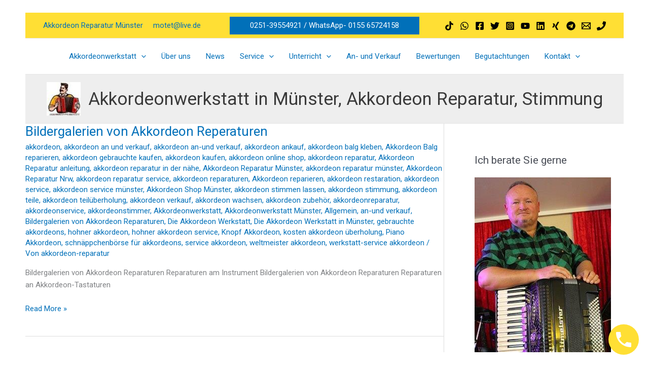

--- FILE ---
content_type: text/css; charset=utf-8
request_url: https://akkordeon-reparatur-werkstatt.akkordeonunterricht-muenster.de/core/cache/background-css/1/akkordeon-reparatur-werkstatt.akkordeonunterricht-muenster.de/wp-content/cache/min/1/wp-content/plugins/ninja-google-review/assets/frontend/css/google-reviews.css?rnd=1&wpr_t=1769123236
body_size: 2816
content:
@import url(https://fonts.googleapis.com/css?family=Roboto:400,500,700);@-webkit-keyframes ani-fb-spin{0%{-webkit-transform:rotate(0deg);transform:rotate(0deg)}100%{-webkit-transform:rotate(359deg);transform:rotate(359deg)}}@-moz-keyframes ani-fb-spin{0%{-moz-transform:rotate(0deg);transform:rotate(0deg)}100%{-moz-transform:rotate(359deg);transform:rotate(359deg)}}@keyframes ani-fb-spin{0%{-webkit-transform:rotate(0deg);transform:rotate(0deg)}100%{-webkit-transform:rotate(359deg);transform:rotate(359deg)}}.fb-review,.fb-review *{box-sizing:border-box;-moz-box-sizing:border-box;-webkit-box-sizing:border-box}.clear{clear:both}.fb-review{padding:10px;overflow:hidden;position:relative;padding-bottom:40px}.fb-review.boxshow{-webkit-box-shadow:0 0 10px 0 rgba(0,0,0,.21);-moz-box-shadow:0 0 10px 0 rgba(0,0,0,.21);box-shadow:0 0 10px 0 rgba(0,0,0,.21);font-family:Roboto;border:none!important;position:relative;padding-bottom:40px}.fb-review .fb-review-content{font-size:0}.fb-review .fb-review-content .njt-fr-group-item{font-size:14px;color:#434a54}@media(max-width:430px){.fb-review .fb-review-content .njt-fr-group-item{min-width:100%}}.fb-review .fb-review-content .njt-fr-group-item .njt-fr-review-text{font-size:14px;line-height:16px;font-family:roboto;font-weight:500;color:#434a54}.fb-review .njt-fr-group-item{min-height:75px;display:inline-block;padding:10px;vertical-align:top}.fb-review .njt-fr-group-item h3{color:#434a54;font-family:Roboto;padding:0;margin:0;font-size:18px;margin:0 0 5px}.fb-review .njt-fr-group-item .njt-fr-rating{width:100%;overflow:hidden;margin-bottom:10px}.fb-review .njt-fr-group-item .njt-fr-rating ul{margin-bottom:0;margin-left:0}.fb-review .njt-fr-group-item .njt-fr-rating ul li{list-style:none;float:left;font-size:15px;color:#5080F7;padding:2px}.fb-review .njt-fr-group-item .njt-fr-rating ul li img{width:10px}.fb-review-more{width:100%;font-size:14px;-webkit-font-smoothing:antialiased;font-weight:700;text-align:center;text-shadow:none;vertical-align:middle;box-shadow:none!important;display:block;cursor:pointer;font-family:Roboto}.fb-review-more{background-color:#ccd1d9;color:#434a54!important;line-height:30px;padding:0 16px;border:none;position:absolute;bottom:0;height:30px;left:0}.fb-review-more:hover{background-color:#ccd1d9;box-shadow:none!important}.njt-fr-stars .njt-fr-starslist-wrapper{font-size:0;line-height:0;float:left;width:106px;height:24px}.fb-review-main{padding-top:36px;box-sizing:border-box;-moz-box-sizing:border-box;-webkit-box-sizing:border-box;position:relative}.fb-review-main:before{box-sizing:border-box;-moz-box-sizing:border-box;-webkit-box-sizing:border-box;position:absolute;content:'';width:100%;height:36px;top:0;left:0;background:#3b5998;z-index:1}.fb-review-main:after{box-sizing:border-box;-moz-box-sizing:border-box;-webkit-box-sizing:border-box;position:absolute;content:'';width:23px;height:36px;top:0;left:0;z-index:2;background:var(--wpr-bg-2885d895-e005-477d-b374-001c532b2a14);background-size:50px;background-position:-13px 0;opacity:.09}.fb-review-more.js__fb_hide_after_load:not(.js__fb_loading){display:none}.fb-review-more.js__fb_loading:before{content:'';width:16px;height:16px;display:inline-block;background:var(--wpr-bg-09c15c26-28e3-4205-9d53-e4f2ff8cafdb) 0 0 no-repeat;background-size:100% 100%;vertical-align:middle;margin-right:5px;position:relative;top:-1px;-webkit-animation:ani-fb-spin 1.4s infinite linear;-moz-animation:ani-fb-spin 1.4s infinite linear;animation:ani-fb-spin 1.4s infinite linear}.hide-head{padding-top:0}.hide-head:before{height:0}.njt-google-places-reviews-wap{overflow:hidden}.njt-google-places-reviews-wap{box-sizing:border-box;-moz-box-sizing:border-box;-webkit-box-sizing:border-box;position:relative;width:100%;-webkit-box-shadow:0 0 10px 0 rgba(0,0,0,.21);-moz-box-shadow:0 0 10px 0 rgba(0,0,0,.21);box-shadow:0 0 10px 0 rgba(0,0,0,.21);font-family:Roboto;padding:15px;border-top:8px solid #4285f4;font-size:14px;line-height:24px}.njt-header{overflow:hidden;position:relative;padding-bottom:15px;border-bottom:1px solid #e0e0e0;margin-bottom:15px}.njt-header-badge{padding-bottom:0;margin-bottom:0;border-bottom:none}.njt-header:after{content:'';clear:both;display:block}.njt-header .njt-header-content{margin-left:90px}.njt-header .njt-header-content:after{content:'';width:61px;height:20px;background:var(--wpr-bg-82d3d529-234e-4544-a5d8-56af6a889804) 0 0 no-repeat;display:block;margin-top:2px;background-size:100%}.njt-header-image{width:80px;overflow:hidden;height:80px;position:relative;float:left}.njt-header .njt-fr-starsnumb{font-size:0;display:inline-block;vertical-align:top;padding-right:10px;color:#e7711b;font-weight:500}.njt-header .njt-fr-starsnumb span{font-size:24px;line-height:38px}.njt-header-image img{height:80px;max-width:500px;min-width:100%;transform:translate(-50%,0);left:50%;position:absolute}.njt-review-avatar{width:60px;overflow:hidden;height:60px;float:left;border-radius:100%;-moz-border-radius:100%;-webkit-border-radius:100%}.njt-review-avatar img{height:100%}.njt-clearfix{clear:both}.njt-review .njt-review-content{padding-top:5px;font-size:14px;line-height:16px;color:#000}.njt-review .njt-review-content>*{display:inline}.njt-review .njt-review-content a{font-size:14px;color:#1a0dab;text-decoration:none}.njt-review .njt-review-content a:hover{color:#e7711b}.njt-review{padding-top:20px;padding-bottom:10px}.njt-review .njt-review-info{margin-left:73px}.njt-review .njt-fr-starslist-wrapper{padding:5px 0;line-height:0;background:none}.njt-review .gpr-rating-time{color:#999;font-size:14px;line-height:18px;display:block;margin-top:10px}.njt-review .njt-fr-starsnumb{display:none}.njt-review .njt-review-info .grp-reviewer-name{font-size:14px;font-weight:700;display:block;line-height:18px}.njt-review .njt-review-info .grp-reviewer-name a{text-decoration:none;box-shadow:none;border:none;font-size:14px;color:#4285f4;line-height:18px}.njt-review .njt-review-info .grp-reviewer-name a:hover{color:#e7711b}.btn-reivew{font-size:19px;color:red;box-shadow:none!important}.btn-reivew:hover,.btn-reivew:focus{color:red;box-shadow:none!important;border:none}.njt-header .njt-header-title{color:#434a54;font-size:18px;text-decoration:none;line-height:24px}.njt-header .njt-header-title a{color:#434a54;text-decoration:none;box-shadow:none;border:none;font-weight:700;transition:0.4s ease all;-moz-transition:0.4s ease all;-webkit-transition:0.4s ease all}.njt-header .njt-header-title a:hover{color:#e7711b}.njt-header .njt-fr-starslist-wrapper{display:inline-block;height:39px;padding-top:9px;background:unset!important}.njt-google-places-reviews-wap .njt-fr-starslist-wrapper .njt-fr-starslist-current{white-space:nowrap;overflow:hidden;position:absolute;top:0;left:0;z-index:1}.njt-google-places-reviews-wap .njt-fr-starslist-wrapper .njt-fr-star{background:var(--wpr-bg-43eddc5e-40ef-4cdb-8ca7-53299b70d1e7) 0 0 no-repeat;width:18px;height:18px;background-size:100%;display:inline-block;margin-right:5px}.njt-google-places-reviews-wap .njt-fr-starslist-wrapper .njt-fr-starslist-background .njt-fr-star{background-image:var(--wpr-bg-57a8e224-3cf6-4ccf-bd80-f8dd7eeedc48)}.njt-google-places-reviews-wap .njt-fr-starslist-wrapper .njt-fr-starslist-container{position:relative;font-size:0;height:18px;display:inline-block}.njt-google-places-reviews-wap .njt-google-places-reviews .njt-fr-starslist-wrapper{background:none}.njt-review{float:left;margin-bottom:15px;padding:5px}.njt-disabled-shadow{box-shadow:none}.njt-google-places-reviews-wap .slick-initialized .slick-slide{border:none;outline:none}.njt-google-places-reviews-wap .njt-gr-slick-prev,.njt-google-places-reviews-wap .njt-gr-slick-next{position:absolute;width:36px;height:36px;top:50%;transform:translate(0,-50%);background-color:rgba(66,133,244,.7);border-radius:100%;cursor:pointer;transition:0.4s ease all}.njt-google-places-reviews-wap .njt-gr-slick-prev:hover,.njt-google-places-reviews-wap .njt-gr-slick-next:hover{background-color:rgba(66,133,244,1)}.njt-google-places-reviews-wap .njt-gr-slick-prev{left:-12px;background-image:var(--wpr-bg-69d33a39-d187-456c-9502-9cc49a65a55d);background-repeat:no-repeat;background-position:6px 7px;background-size:60% 60%}.njt-google-places-reviews-wap .njt-gr-slick-next{right:-12px;background-image:var(--wpr-bg-c8e990c7-4602-4842-ae59-0494b319d53f);background-repeat:no-repeat;background-position:8px 7px;background-size:60% 60%}.njt-google-places-reviews-wap .njt-reviews-carousel-wrap{position:relative;padding-left:30px;padding-right:30px}.njt-reviews-wrap{font-size:0}.njt-reviews-wrap .njt-review{display:inline-block;float:none;vertical-align:top}.njt-review-header .wrapper-google-review{background:none!important}.njt-google-places-reviews.njt-google-places-reviews-wap.njt-badge{cursor:pointer}.njt-review-badge-modal{display:none;flex-direction:column;position:fixed;z-index:2147483647;right:0;top:0;width:368px;height:100%;overflow:hidden;background-color:#fff;box-shadow:0 0 4px 1px rgba(0,0,0,.08)}.njt-review-badge-modal .njt-ellipsis{white-space:nowrap;width:220px;overflow:hidden;text-overflow:ellipsis}.njt-review-badge-modal__header{flex-basis:80px;flex-shrink:0;width:100%;padding:10px 16px;background-color:#fff;overflow:hidden;box-shadow:0 1px 2px 0 rgba(0,0,0,.12);box-sizing:border-box;display:flex;gap:10px;justify-content:space-between}.njt-review-badge-modal__header-image{flex:2;text-align:center}.njt-review-badge-modal__header-image img{height:100%;vertical-align:bottom;max-width:60px}.njt-review-badge-modal__header-info{flex:8;white-space:nowrap;overflow:hidden}.njt-review-badge-modal__header-title{font-size:16px;font-weight:400;font-family:"Roboto","Helvetica Neue",Helvetica,Arial,sans-serif;color:#666}.njt-review-badge-modal .njt-fr-starsnumb{font-size:0;display:inline-block;vertical-align:top;padding-right:10px;color:#e7711b;font-weight:500}.njt-review-badge-modal .njt-fr-starsnumb span{font-size:24px;line-height:38px}.njt-review-badge-modal .njt-fr-starslist-wrapper{display:inline-block;padding-top:9px}.njt-review-badge-modal .njt-fr-starslist-container{position:relative;font-size:0;height:18px;display:inline-block}.njt-review-badge-modal .njt-fr-starslist-current{white-space:nowrap;overflow:hidden;position:absolute;top:0;left:0;z-index:1}.njt-review-badge-modal .njt-fr-starslist-background .njt-fr-star{background-image:var(--wpr-bg-12400901-6cc9-4c55-8d35-7681d4ba0ea6)}.njt-review-badge-modal .njt-fr-star{background:var(--wpr-bg-3c657590-5a10-4a12-b866-1650fed9a8cf) 0 0 no-repeat;width:18px;height:18px;background-size:100%;display:inline-block;margin-right:5px}.njt-review-badge-modal__close-btn{color:#000;font-size:28px;font-weight:700;flex:1}.njt-review-badge-modal__close-btn:hover,.njt-review-badge-modal__close-btn:focus{text-decoration:none;cursor:pointer}.njt-review-badge-modal__content{width:inherit;flex-grow:1;padding:15px 0 15px 20px;box-sizing:border-box;overflow-x:hidden;overflow-y:auto;max-height:calc(100vh - 80px - 48px)}.njt-review-badge-modal__content .njt-btn-see-all-reviews,.njt-review-badge-modal__content .njt-btn-write-review{font-size:14px;color:#999;font-weight:400;text-decoration:underline}.njt-review-badge-modal__content .njt-btn-see-all-reviews:hover,.njt-review-badge-modal__content .njt-btn-write-review:hover{text-decoration:none}.njt-review-badge-modal__review{margin-bottom:15px;display:flex;gap:10px}.njt-review-badge-modal__review-avatar{flex-grow:0;text-align:center}.njt-review-badge-modal__review-avatar img{height:50px;width:50px;min-width:50px}.njt-review-badge-modal__review-info{flex-grow:7}.njt-review-badge-modal__review-name{font-size:14px;display:block;font-weight:700;color:#427fed;text-decoration:none;box-shadow:none;white-space:nowrap;overflow:hidden;text-overflow:ellipsis}.njt-review-badge-modal__review-time{display:block;color:#999;font-size:13px;text-shadow:1px 1px 0 #fff}.njt-review-badge-modal__review-text{margin-top:0;color:#000;line-height:24px;font-size:14px;word-break:break-word}.njt-review-badge-modal__review-text .njt-full-text,.njt-review-badge-modal__review .njt-btn-read-less-badge-review{display:none}.njt-btn-read-more-badge-review,.njt-btn-read-less-badge-review{font-size:14px;color:#1a0dab;cursor:pointer}.njt-btn-read-more-badge-review:hover,.njt-btn-read-more-badge-review:focus,.njt-btn-read-less-badge-review:hover,.njt-btn-read-less-badge-review:focus{color:#e7711b}.njt-review-badge-modal__footer{width:100%;flex-basis:48px;flex-shrink:0;text-align:center;box-shadow:0 -1px 2px 0 rgba(0,0,0,.06);display:flex;background-color:#fff}.njt-review-badge-modal__footer img{margin:auto}.widget.njt-google-places-reviews .njt-google-places-reviews-wap{cursor:pointer}@media only screen and (max-width:767px){.njt-reviews-wrap:not(.njt-reviews-carousel-wrap) .njt-review{width:100%!important}}@media only screen and (max-width:368px){.njt-review-badge-modal{width:319px}}